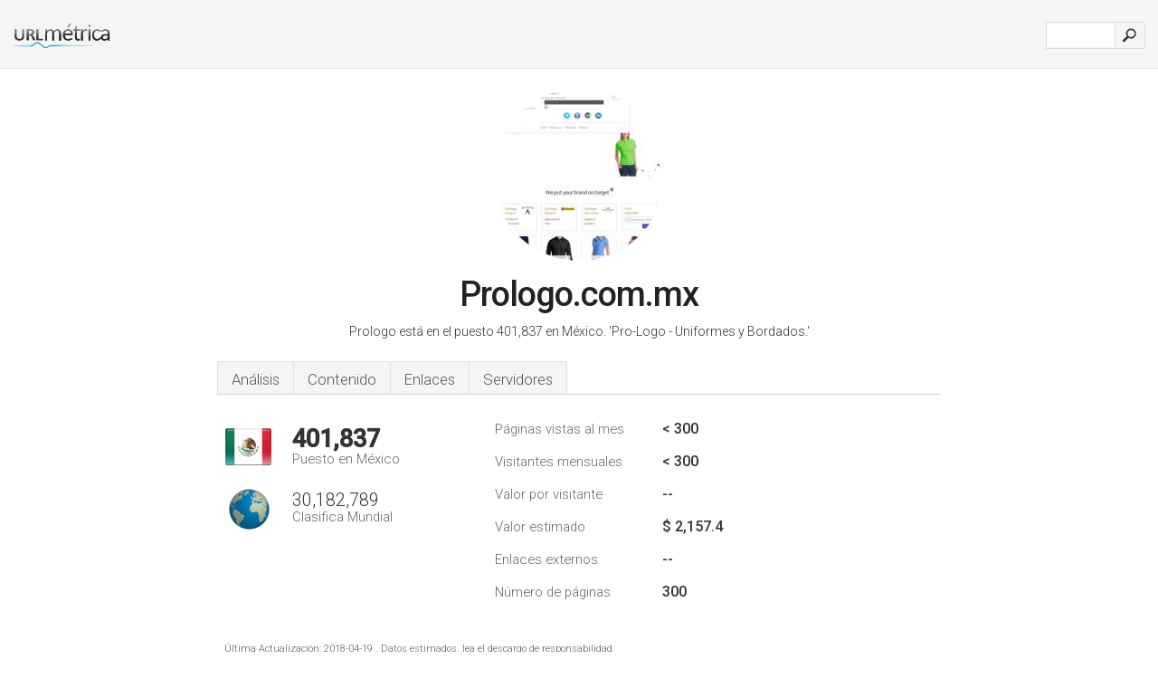

--- FILE ---
content_type: text/html; charset=UTF-8
request_url: http://urlmetrica.com.mx/www.prologo.com.mx
body_size: 4085
content:
<!DOCTYPE html PUBLIC "-//W3C//DTD XHTML 1.0 Strict//EN" "http://www.w3.org/TR/xhtml1/DTD/xhtml1-strict.dtd"><html xmlns="http://www.w3.org/1999/xhtml">




<head><meta http-equiv="Content-Type" content="text/html; charset=utf-8" /><title>www.Prologo.com.mx - Pro-Logo - Uniformes y Bordados</title><meta name="description" content="En México, Prologo.com.mx ocupa el puesto 401,837, con un estimado de < 300 visitantes mensuales. Haga clic para ver otros datos sobre este sitio." /><meta name="keywords" content="prologo.com.mx, prologo, Wishlist, Shop By, Category, Bags, Caps, Mens, Outerwear, Polos / Knits, y Sweatshirts" />
<link rel="stylesheet" type="text/css" href="http://fonts.googleapis.com/css?family=Roboto:300,500" />
<link href="http://www.img-urlm.com/css/style_all_base_nhr.css" type="text/css" rel="stylesheet" />






<link rel="icon" type="image" href="http://upulse.co/favicon.ico"/></head><body><div class="main_wrapper"><div class="main_header">
<div class="header_logo_mx"><a href="/"><img src="http://upulse.co/images/mx/logo.gif" /></a></div>
<div class="search_div_main">
<div class="input_div">
<form method="post" action="/" id="check">
<input type="hidden" name="action" value="fetch_statistics" />
    <div id="masthead-search"> 
          <input type="text" name="url" id="url" value="" class="url" />
        </div>
    </div>    
<input class="submit" type="submit" value=""/>
</form>
    </div>
<div class="header_right_part">
</div>
</div><div class="page_middle_part_border"><div class="page_middle_part"><div class="page_right_part">
<div class="divimg">

<img class="img_thumbshot_image" src="http://www.img-urlm.com/i/prologo.com.mx.jpg" />

</div>
</div><div class="page_left_part"><div class="heading_div"><div class="h1top_div"><span>Prologo.com.mx</span></div>

<p class="para_sent_top">Prologo está en el puesto 401,837 en México. <!-- google_ad_section_start -->'Pro-Logo - Uniformes y Bordados.'<!-- google_ad_section_end --></p></div> 








<!-- google_ad_section_start(weight=ignore) --><div class="content_tabs"><ul class="idTabs"><li class="sum"><a href="#web">Análisis</a></li><li><a href="#content_t">Contenido</a></li><li><a href="#links_two">Enlaces</a></li><li><a href="#server_two">Servidores</a></li></ul></div><!-- google_ad_section_end --><div id="summary"><!-- google_ad_section_start(weight=ignore) --><div class="content_one_left"><p style="background: url('http://upulse.co/images/mx.gif') no-repeat scroll left bottom transparent;" class="pfirst"><span class="pfirstspanone">401,837</span><span class="pfirstspantwo">Puesto en México</span></p><p style="background: url('http://upulse.co/images/globe.gif') no-repeat scroll left bottom transparent;" class="psecond"><span class="psecondspanone">30,182,789</span><span class="pfirstspantwo">Clasifica Mundial</span></p></div><div class="content_one_right"><table class="white_main"><tbody><tr><td class="wh_one">Páginas vistas al mes</td><td class="wh_two">< 300</td><td class="wh_three"></td></tr><tr><td class="wh_one">Visitantes mensuales</td><td class="wh_two">< 300</td><td class="wh_three"></td></tr><tr><td class="wh_one">Valor por visitante</td><td class="wh_two">--</td><td class="wh_three"></td></tr><tr><td class="wh_one">Valor estimado</td><td class="wh_two">$ 2,157.4</td><td class="wh_three"></td></tr><tr><td class="wh_one">Enlaces externos</td><td class="wh_two">--</td><td class="wh_three"></td></tr><tr><td class="wh_one">Número de páginas</td><td class="wh_two">300</td><td class="wh_three"></td></tr></tbody></table></div><div style="clear: both;"></div><div class="content_disclaim"><p class="disclaim"> Última Actualización: 2018-04-19 . Datos estimados, lea el descargo de responsabilidad.</p></div><!-- google_ad_section_end --></div><div id="web"><!-- google_ad_section_start(weight=ignore) --><span id="content_t">Contenido</span><h1>www.Prologo.com.mx</h1><!-- google_ad_section_end --><!-- google_ad_section_start --><p class="bpad"><font class="ptab">Temas:</font> Wishlist, Shop By, Category, Bags, Caps, y Mens.</p><!-- google_ad_section_end --><!-- google_ad_section_start --><ul class="links_ul"><li class="special_top"><span>Páginas populares</span></li><li class="ulb"><a rel="nofollow" href="/g/c/p/164407" />prologo.com.mx</a> Pro-Logo - Uniformes y Bordados </li><li class="ulb"><a rel="nofollow" href="/g/c/p/164408" />prologo.com.mx</a> Pro-Logo - Uniformes y Bordados </li><li class="ulb"><a rel="nofollow" href="/g/c/p/164409" />prologo.com.mx</a> Pro-Logo - Uniformes y Bordados </li><li class="ulb"><a rel="nofollow" href="/g/c/p/164410" />prologo.com.mx</a> Prologo - Uniformes y Bordados </li></ul><!-- google_ad_section_end --><!-- google_ad_section_start(weight=ignore) -->


<!-- google_ad_section_end --><span id="links_two">Enlaces</span><!-- google_ad_section_start --><ul class="links_ul"><li class="special_top"><span>Enlaces hacia fuera </span></li><li class="ulb"><a rel="nofollow" href="/g/o/p/259074" />horsingaroundtack.com</a> Horsing Around Tack - Home</li><li class="ulb"><a rel="nofollow" href="/g/o/p/259075" />mx.linkedin.com</a> Pro Logo - México | LinkedIn</li><li class="ulb"><a rel="nofollow" href="/g/o/p/259076" />youtube.com</a> CornerStone Snag-Proof Polo Video - YouTube</li></ul><!-- google_ad_section_end --><span id="server_two">Servidores</span><!-- google_ad_section_start(weight=ignore) --><table class="content_table_main"><tr class="tdblue"><td colspan="2">Localización del Servidor</td></tr><tr><td class="maptexttd"> Abuse Administrator<br />Texas<br />Dallas<br />Estados Unidos <br /> 32.93949, -96.83873</td><td class="maptexttdtwo"><div style="width: 100%; height:100px;" class="google-map" data-lat="32.93949" data-lng=" -96.83873"></div></td></tr></table><p class="fct">Abuse Administrator (Texas, Dallas) es la ubicación del Apache servidor. El número IP de Prologo.com.mx es 75.126.91.25. Sus 2 servidores de nombre son <i>dns2.site5.com</i>, y <i>dns.site5.com</i>.</p><p class="bpad"><font class="ptab">IP:</font> 75.126.91.25</p><p class="bpad"><font class="ptab">Servidor web:</font> Apache</p><p class="bpad"><font class="ptab">Codificación:</font> utf-8</p></div><div id="server_three"><table class="content_table_main"><tr class="tdblue"><td> PING www. (75.126.91.25) 56(84) bytes de datos.</td><td class="tdwidth"></td></tr><tr><td>64 bytes desde 75.126.91.25-static.reverse.softlayer.com (75.126.91.25): icmp_seq=1 ttl=56 tiempo=26.1 ms</td><td class="tdwidth"></td></tr><tr><td>64 bytes desde 75.126.91.25-static.reverse.softlayer.com (75.126.91.25): icmp_seq=2 ttl=56 tiempo=26.1 ms</td><td class="tdwidth"></td></tr><tr><td>64 bytes desde 75.126.91.25-static.reverse.softlayer.com (75.126.91.25): icmp_seq=3 ttl=56 tiempo=26.1 ms</td><td class="tdwidth"></td></tr><tr><td></td><td class="tdwidth"></td></tr><tr><td>--- www. ping estadística ---</td><td class="tdwidth"></td></tr><tr><td>3 paquetes transmitidos, 3 recibieron, 0% pérdida de paquetes, tiempo 2000ms</td><td class="tdwidth"></td></tr><tr><td>rtt min/avg/max/mdev = 26.110/26.114/26.123/0.186 ms</td><td class="tdwidth"></td></tr><tr><td>rtt min/avg/max/mdev = 26.110/26.114/26.123/0.186 ms</td></tr></table><p class="fct">Un ping al servidor da un tiempo de 26.1 ms.</p><table class="content_table_main"><tr class="tdblue"><td colspan="2">Configuración del Servidor</td></tr><tr><th> Date:</th><td>-- </td></tr><tr><th>Server:</th><td>Apache </td></tr><tr><th>Expires:</th><td>-- </td></tr><tr><th>Cache-Control:</th><td>no-store, no-cache, must-revalidate, post-check=0, pre-check=0 </td></tr><tr><th>Pragma:</th><td>no-cache </td></tr><tr><th>X-Pingback:</th><td>/xmlrpc.php </td></tr><tr><th>Link:</td></tr></table><!-- google_ad_section_end --></div><!-- google_ad_section_start(weight=ignore) --><div id="relatedn"><div class="similarbox">Dominios similares</div><ul id="relatedsites"><li><a href="/www.prologos.com.mx"><img class="smallthumb" src="[data-uri]" data-src="http://urlimg.co/prologos.com.mx.jpg" alt="prologos.com.mx Iconshop, Productos, Sucursales" title="prologos.com.mx Iconshop, Productos, Sucursales"></a><p>prologos.com.mx</p></li><li><a href="/www.prologos.mx"><img class="smallthumb" src="[data-uri]" data-src="http://urlimg.co/prologos.mx.jpg" alt="PROLOGOS :::" title="PROLOGOS :::"></a><p>prologos.mx</p></li><li><a href="/www.prolomer.com.mx"><img class="smallthumb" src="[data-uri]" data-src="http://urlimg.co/prolomer.com.mx.jpg" alt="" title=""></a><p>prolomer.com.mx</p></li><li><a href="/www.prolomer.mx"><img class="smallthumb" src="[data-uri]" data-src="http://urlimg.co/prolomer.mx.jpg" alt="PROLOMER Tu agente de seguros y fianzas" title="PROLOMER Tu agente de seguros y fianzas"></a><p>prolomer.mx</p></li><li><a href="/www.prolook.com.mx"><img class="smallthumb" src="[data-uri]" data-src="http://urlimg.co/prolook.com.mx.jpg" alt="" title=""></a><p>prolook.com.mx</p></li></ul></div><!-- google_ad_section_end --></div>




</div></div><div class="main_footer">
<!-- google_ad_section_start(weight=ignore) -->
<div id="container4">
	<div id="container3">
		<div id="container2">
			<div id="container1">
				<div id="col1">
				<ul>               

<li>
<a href="/sm/0/">0</a>
<a href="/sm/a/">A</a>
<a href="/sm/b/">B</a>
<a href="/sm/c/">C</a>
<a href="/sm/d/">D</a>
<a href="/sm/e/">E</a>
<a href="/sm/f/">F</a>
<a href="/sm/g/">G</a>
<a href="/sm/h/">H</a>
<a href="/sm/i/">I</a>
<a href="/sm/j/">J</a>
<a href="/sm/k/">K</a>
<a href="/sm/l/">L</a>
<a href="/sm/m/">M</a>
</li><li>
<a href="/sm/n/">N</a>
<a href="/sm/o/">O</a>
<a href="/sm/p/">P</a>
<a href="/sm/q/">Q</a>
<a href="/sm/r/">R</a>
<a href="/sm/s/">S</a>
<a href="/sm/t/">T</a>
<a href="/sm/u/">U</a>
<a href="/sm/v/">V</a>
<a href="/sm/w/">W</a>
<a href="/sm/x/">X</a>
<a href="/sm/y/">Y</a>
<a href="/sm/z/">Z</a>
</li>
</ul>
                    
                                        
				</div>
				<div id="col2">
<ul>

<li><a href="/sobre-nosotros/">Sobre nosotros</a></li>
<li><a href="/contacto/">Contacto</a></li>
<li><a href="/remove/">Borrar sitio web</a></li>
</ul>
				</div>
				<div id="col3">
                <ul>

<li><a href="/renuncia/">Renuncia</a></li>
<li><a href="/politica-de-privacidad/">Política de privacidad</a></li>
<li><a href="/condiciones-del-servicio/">Condiciones del servicio</a></li>
</ul>

				</div>
				<div id="col4">
					<ul>
				
                        <li>&copy; 2026</li>
					</ul>
			</div>
			</div>
		</div>
	</div>
</div>

<div id="clear"></div>

<!-- google_ad_section_end --></div>


</div><!-- google_ad_section_start(weight=ignore) --><script src="//ajax.googleapis.com/ajax/libs/jquery/2.1.3/jquery.min.js"></script><script> $(function() { $("img").unveil(50); }); </script><script src="//upulse.co/js/jquery.unveil.combined.lazy-load-google-maps.js"></script><script> ;( function( $, window, document, undefined ) { var $window = $( window ), mapInstances = [], $pluginInstance = $( '.google-map' ).lazyLoadGoogleMaps( { callback: function( container, map ) { var $container = $( container ), center = new google.maps.LatLng( $container.attr( 'data-lat' ), $container.attr( 'data-lng' ) ); map.setOptions({ zoom: 10, center: center, scrollwheel: false }); new google.maps.Marker({ position: center, map: map }); $.data( map, 'center', center ); mapInstances.push( map ); var updateCenter = function(){ $.data( map, 'center', map.getCenter() ); }; google.maps.event.addListener( map, 'dragend', updateCenter ); google.maps.event.addListener( map, 'zoom_changed', updateCenter ); google.maps.event.addListenerOnce( map, 'idle', function(){ $container.addClass( 'is-loaded' ); }); } }); $window.on( 'resize', $pluginInstance.debounce( 1000, function() { $.each( mapInstances, function() { this.setCenter( $.data( this, 'center' ) ); }); })); })( jQuery, window, document ); </script><script type="text/javascript"> var sc_project=10365202; var sc_invisible=1; var sc_security="8947f799"; var scJsHost = (("https:" == document.location.protocol) ? "https://secure." : "http://www."); document.write("<sc"+"ript type='text/javascript' src='" + scJsHost+ "statcounter.com/counter/counter.js'></"+"script>"); </script><script> (function(i,s,o,g,r,a,m){i['GoogleAnalyticsObject']=r;i[r]=i[r]||function(){ (i[r].q=i[r].q||[]).push(arguments)},i[r].l=1*new Date();a=s.createElement(o), m=s.getElementsByTagName(o)[0];a.async=1;a.src=g;m.parentNode.insertBefore(a,m) })(window,document,'script','https://www.google-analytics.com/analytics.js','ga'); ga('create', 'UA-61268538-1', 'auto'); ga('send', 'pageview'); </script><!-- google_ad_section_end --></body></html> 